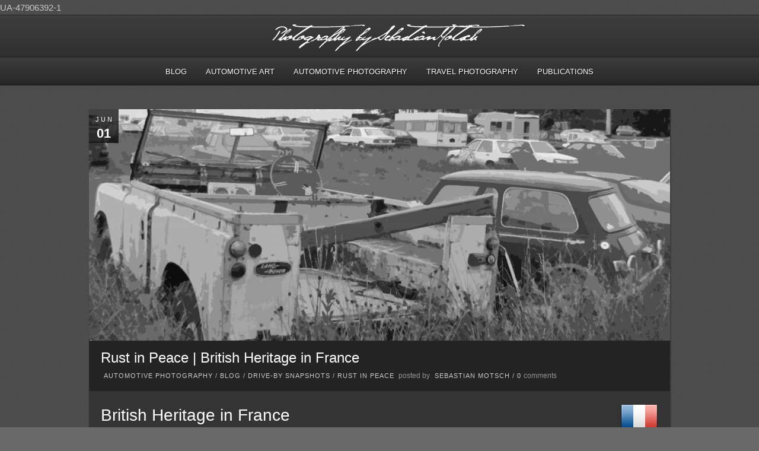

--- FILE ---
content_type: text/html; charset=UTF-8
request_url: https://www.sebastianmotsch.com/rust-in-peace-british-heritage-in-france/
body_size: 8643
content:
<!DOCTYPE html PUBLIC "-//W3C//DTD XHTML 1.0 Strict//EN" "http://www.w3.org/TR/xhtml1/DTD/xhtml1-strict.dtd">
<html xmlns="http://www.w3.org/1999/xhtml" lang="en-US">
<head>
	
<meta http-equiv="Content-Type"
	content="text/html; charset=UTF-8" />
<title>
Rust in Peace | British Heritage in France  |  Sebastian Motsch</title>

<!-- Description meta-->
<meta name="description" content="Automotive Design and Travel Photography" />

<!-- Keywords-->
<meta name="keywords" content="Photography, Pictures, Traveling, Automotive" />

	<!-- Mobile Devices Viewport Resset-->
	<meta name="viewport" content="width=device-width, initial-scale=0.9, maximum-scale=1">
	<meta name="apple-mobile-web-app-capable" content="yes">


<meta property="og:image" content="https://www.sebastianmotsch.com/wp-content/uploads/2019/04/Rust-in-Peace-British-Heritage-in-France.jpg"/><meta property="og:title" content="Rust in Peace | British Heritage in France"/><meta property="og:url" content="https://www.sebastianmotsch.com/rust-in-peace-british-heritage-in-france/"/>
<link rel="alternate" type="application/rss+xml" title="Sebastian Motsch RSS" href="https://www.sebastianmotsch.com/feed/" />
<link rel="pingback" href="https://www.sebastianmotsch.com/xmlrpc.php" />
<link rel="stylesheet" href="https://www.sebastianmotsch.com/wp-content/themes/photolux/css/prettyPhoto.css" type="text/css" media="screen" charset="utf-8" />
<link rel="stylesheet" href="https://www.sebastianmotsch.com/wp-content/themes/photolux/css/nivo-slider.css" type="text/css" media="screen" charset="utf-8" />

<!--Google fonts-->
<link href='http://fonts.googleapis.com/css?family=PT+Sans+Narrow:400,700' rel='stylesheet' type='text/css' />

<link rel="stylesheet" href="https://www.sebastianmotsch.com/wp-content/themes/photolux/style.css" type="text/css" media="screen" />
<!-- Custom Theme CSS -->
<style type="text/css">body, .sidebar-box ul li a,#portfolio-big-pagination a,.sidebar-box h4, #slider, .no-caps, .post-date h4, .post-date span, #sidebar .widget_categories ul li a, #sidebar .widget_nav_menu ul li a, blockquote {color:#0;}h1,h2,h3,h4,h5,h6,.accordion-description a,#content-container .wp-pagenavi,#portfolio-categories ul li.selected,.table-title td,.table-description strong,table th,.tabs a{font-family:"PT Sans Narrow", "PT Sans", "Arial Narrow", Verdana, Geneva, sans-serif;}body, .content-box .post-info{font-family:"PT Sans Narrow", "PT Sans", "Arial Narrow", Verdana, Geneva, sans-serif;}</style><link rel="shortcut icon" type="image/x-icon" href="" />

<link rel="stylesheet" href="https://www.sebastianmotsch.com/wp-content/themes/photolux/css/responsive.css" type="text/css" media="screen" charset="utf-8" />
<meta name='robots' content='max-image-preview:large' />
<link rel="alternate" type="application/rss+xml" title="Sebastian Motsch &raquo; Feed" href="https://www.sebastianmotsch.com/feed/" />
<link rel="alternate" type="application/rss+xml" title="Sebastian Motsch &raquo; Comments Feed" href="https://www.sebastianmotsch.com/comments/feed/" />
<link rel="alternate" type="application/rss+xml" title="Sebastian Motsch &raquo; Rust in Peace | British Heritage in France Comments Feed" href="https://www.sebastianmotsch.com/rust-in-peace-british-heritage-in-france/feed/" />
<link rel="alternate" title="oEmbed (JSON)" type="application/json+oembed" href="https://www.sebastianmotsch.com/wp-json/oembed/1.0/embed?url=https%3A%2F%2Fwww.sebastianmotsch.com%2Frust-in-peace-british-heritage-in-france%2F" />
<link rel="alternate" title="oEmbed (XML)" type="text/xml+oembed" href="https://www.sebastianmotsch.com/wp-json/oembed/1.0/embed?url=https%3A%2F%2Fwww.sebastianmotsch.com%2Frust-in-peace-british-heritage-in-france%2F&#038;format=xml" />
<style id='wp-img-auto-sizes-contain-inline-css' type='text/css'>
img:is([sizes=auto i],[sizes^="auto," i]){contain-intrinsic-size:3000px 1500px}
/*# sourceURL=wp-img-auto-sizes-contain-inline-css */
</style>
<style id='wp-emoji-styles-inline-css' type='text/css'>

	img.wp-smiley, img.emoji {
		display: inline !important;
		border: none !important;
		box-shadow: none !important;
		height: 1em !important;
		width: 1em !important;
		margin: 0 0.07em !important;
		vertical-align: -0.1em !important;
		background: none !important;
		padding: 0 !important;
	}
/*# sourceURL=wp-emoji-styles-inline-css */
</style>
<style id='wp-block-library-inline-css' type='text/css'>
:root{--wp-block-synced-color:#7a00df;--wp-block-synced-color--rgb:122,0,223;--wp-bound-block-color:var(--wp-block-synced-color);--wp-editor-canvas-background:#ddd;--wp-admin-theme-color:#007cba;--wp-admin-theme-color--rgb:0,124,186;--wp-admin-theme-color-darker-10:#006ba1;--wp-admin-theme-color-darker-10--rgb:0,107,160.5;--wp-admin-theme-color-darker-20:#005a87;--wp-admin-theme-color-darker-20--rgb:0,90,135;--wp-admin-border-width-focus:2px}@media (min-resolution:192dpi){:root{--wp-admin-border-width-focus:1.5px}}.wp-element-button{cursor:pointer}:root .has-very-light-gray-background-color{background-color:#eee}:root .has-very-dark-gray-background-color{background-color:#313131}:root .has-very-light-gray-color{color:#eee}:root .has-very-dark-gray-color{color:#313131}:root .has-vivid-green-cyan-to-vivid-cyan-blue-gradient-background{background:linear-gradient(135deg,#00d084,#0693e3)}:root .has-purple-crush-gradient-background{background:linear-gradient(135deg,#34e2e4,#4721fb 50%,#ab1dfe)}:root .has-hazy-dawn-gradient-background{background:linear-gradient(135deg,#faaca8,#dad0ec)}:root .has-subdued-olive-gradient-background{background:linear-gradient(135deg,#fafae1,#67a671)}:root .has-atomic-cream-gradient-background{background:linear-gradient(135deg,#fdd79a,#004a59)}:root .has-nightshade-gradient-background{background:linear-gradient(135deg,#330968,#31cdcf)}:root .has-midnight-gradient-background{background:linear-gradient(135deg,#020381,#2874fc)}:root{--wp--preset--font-size--normal:16px;--wp--preset--font-size--huge:42px}.has-regular-font-size{font-size:1em}.has-larger-font-size{font-size:2.625em}.has-normal-font-size{font-size:var(--wp--preset--font-size--normal)}.has-huge-font-size{font-size:var(--wp--preset--font-size--huge)}.has-text-align-center{text-align:center}.has-text-align-left{text-align:left}.has-text-align-right{text-align:right}.has-fit-text{white-space:nowrap!important}#end-resizable-editor-section{display:none}.aligncenter{clear:both}.items-justified-left{justify-content:flex-start}.items-justified-center{justify-content:center}.items-justified-right{justify-content:flex-end}.items-justified-space-between{justify-content:space-between}.screen-reader-text{border:0;clip-path:inset(50%);height:1px;margin:-1px;overflow:hidden;padding:0;position:absolute;width:1px;word-wrap:normal!important}.screen-reader-text:focus{background-color:#ddd;clip-path:none;color:#444;display:block;font-size:1em;height:auto;left:5px;line-height:normal;padding:15px 23px 14px;text-decoration:none;top:5px;width:auto;z-index:100000}html :where(.has-border-color){border-style:solid}html :where([style*=border-top-color]){border-top-style:solid}html :where([style*=border-right-color]){border-right-style:solid}html :where([style*=border-bottom-color]){border-bottom-style:solid}html :where([style*=border-left-color]){border-left-style:solid}html :where([style*=border-width]){border-style:solid}html :where([style*=border-top-width]){border-top-style:solid}html :where([style*=border-right-width]){border-right-style:solid}html :where([style*=border-bottom-width]){border-bottom-style:solid}html :where([style*=border-left-width]){border-left-style:solid}html :where(img[class*=wp-image-]){height:auto;max-width:100%}:where(figure){margin:0 0 1em}html :where(.is-position-sticky){--wp-admin--admin-bar--position-offset:var(--wp-admin--admin-bar--height,0px)}@media screen and (max-width:600px){html :where(.is-position-sticky){--wp-admin--admin-bar--position-offset:0px}}

/*# sourceURL=wp-block-library-inline-css */
</style><style id='global-styles-inline-css' type='text/css'>
:root{--wp--preset--aspect-ratio--square: 1;--wp--preset--aspect-ratio--4-3: 4/3;--wp--preset--aspect-ratio--3-4: 3/4;--wp--preset--aspect-ratio--3-2: 3/2;--wp--preset--aspect-ratio--2-3: 2/3;--wp--preset--aspect-ratio--16-9: 16/9;--wp--preset--aspect-ratio--9-16: 9/16;--wp--preset--color--black: #000000;--wp--preset--color--cyan-bluish-gray: #abb8c3;--wp--preset--color--white: #ffffff;--wp--preset--color--pale-pink: #f78da7;--wp--preset--color--vivid-red: #cf2e2e;--wp--preset--color--luminous-vivid-orange: #ff6900;--wp--preset--color--luminous-vivid-amber: #fcb900;--wp--preset--color--light-green-cyan: #7bdcb5;--wp--preset--color--vivid-green-cyan: #00d084;--wp--preset--color--pale-cyan-blue: #8ed1fc;--wp--preset--color--vivid-cyan-blue: #0693e3;--wp--preset--color--vivid-purple: #9b51e0;--wp--preset--gradient--vivid-cyan-blue-to-vivid-purple: linear-gradient(135deg,rgb(6,147,227) 0%,rgb(155,81,224) 100%);--wp--preset--gradient--light-green-cyan-to-vivid-green-cyan: linear-gradient(135deg,rgb(122,220,180) 0%,rgb(0,208,130) 100%);--wp--preset--gradient--luminous-vivid-amber-to-luminous-vivid-orange: linear-gradient(135deg,rgb(252,185,0) 0%,rgb(255,105,0) 100%);--wp--preset--gradient--luminous-vivid-orange-to-vivid-red: linear-gradient(135deg,rgb(255,105,0) 0%,rgb(207,46,46) 100%);--wp--preset--gradient--very-light-gray-to-cyan-bluish-gray: linear-gradient(135deg,rgb(238,238,238) 0%,rgb(169,184,195) 100%);--wp--preset--gradient--cool-to-warm-spectrum: linear-gradient(135deg,rgb(74,234,220) 0%,rgb(151,120,209) 20%,rgb(207,42,186) 40%,rgb(238,44,130) 60%,rgb(251,105,98) 80%,rgb(254,248,76) 100%);--wp--preset--gradient--blush-light-purple: linear-gradient(135deg,rgb(255,206,236) 0%,rgb(152,150,240) 100%);--wp--preset--gradient--blush-bordeaux: linear-gradient(135deg,rgb(254,205,165) 0%,rgb(254,45,45) 50%,rgb(107,0,62) 100%);--wp--preset--gradient--luminous-dusk: linear-gradient(135deg,rgb(255,203,112) 0%,rgb(199,81,192) 50%,rgb(65,88,208) 100%);--wp--preset--gradient--pale-ocean: linear-gradient(135deg,rgb(255,245,203) 0%,rgb(182,227,212) 50%,rgb(51,167,181) 100%);--wp--preset--gradient--electric-grass: linear-gradient(135deg,rgb(202,248,128) 0%,rgb(113,206,126) 100%);--wp--preset--gradient--midnight: linear-gradient(135deg,rgb(2,3,129) 0%,rgb(40,116,252) 100%);--wp--preset--font-size--small: 13px;--wp--preset--font-size--medium: 20px;--wp--preset--font-size--large: 36px;--wp--preset--font-size--x-large: 42px;--wp--preset--spacing--20: 0.44rem;--wp--preset--spacing--30: 0.67rem;--wp--preset--spacing--40: 1rem;--wp--preset--spacing--50: 1.5rem;--wp--preset--spacing--60: 2.25rem;--wp--preset--spacing--70: 3.38rem;--wp--preset--spacing--80: 5.06rem;--wp--preset--shadow--natural: 6px 6px 9px rgba(0, 0, 0, 0.2);--wp--preset--shadow--deep: 12px 12px 50px rgba(0, 0, 0, 0.4);--wp--preset--shadow--sharp: 6px 6px 0px rgba(0, 0, 0, 0.2);--wp--preset--shadow--outlined: 6px 6px 0px -3px rgb(255, 255, 255), 6px 6px rgb(0, 0, 0);--wp--preset--shadow--crisp: 6px 6px 0px rgb(0, 0, 0);}:where(.is-layout-flex){gap: 0.5em;}:where(.is-layout-grid){gap: 0.5em;}body .is-layout-flex{display: flex;}.is-layout-flex{flex-wrap: wrap;align-items: center;}.is-layout-flex > :is(*, div){margin: 0;}body .is-layout-grid{display: grid;}.is-layout-grid > :is(*, div){margin: 0;}:where(.wp-block-columns.is-layout-flex){gap: 2em;}:where(.wp-block-columns.is-layout-grid){gap: 2em;}:where(.wp-block-post-template.is-layout-flex){gap: 1.25em;}:where(.wp-block-post-template.is-layout-grid){gap: 1.25em;}.has-black-color{color: var(--wp--preset--color--black) !important;}.has-cyan-bluish-gray-color{color: var(--wp--preset--color--cyan-bluish-gray) !important;}.has-white-color{color: var(--wp--preset--color--white) !important;}.has-pale-pink-color{color: var(--wp--preset--color--pale-pink) !important;}.has-vivid-red-color{color: var(--wp--preset--color--vivid-red) !important;}.has-luminous-vivid-orange-color{color: var(--wp--preset--color--luminous-vivid-orange) !important;}.has-luminous-vivid-amber-color{color: var(--wp--preset--color--luminous-vivid-amber) !important;}.has-light-green-cyan-color{color: var(--wp--preset--color--light-green-cyan) !important;}.has-vivid-green-cyan-color{color: var(--wp--preset--color--vivid-green-cyan) !important;}.has-pale-cyan-blue-color{color: var(--wp--preset--color--pale-cyan-blue) !important;}.has-vivid-cyan-blue-color{color: var(--wp--preset--color--vivid-cyan-blue) !important;}.has-vivid-purple-color{color: var(--wp--preset--color--vivid-purple) !important;}.has-black-background-color{background-color: var(--wp--preset--color--black) !important;}.has-cyan-bluish-gray-background-color{background-color: var(--wp--preset--color--cyan-bluish-gray) !important;}.has-white-background-color{background-color: var(--wp--preset--color--white) !important;}.has-pale-pink-background-color{background-color: var(--wp--preset--color--pale-pink) !important;}.has-vivid-red-background-color{background-color: var(--wp--preset--color--vivid-red) !important;}.has-luminous-vivid-orange-background-color{background-color: var(--wp--preset--color--luminous-vivid-orange) !important;}.has-luminous-vivid-amber-background-color{background-color: var(--wp--preset--color--luminous-vivid-amber) !important;}.has-light-green-cyan-background-color{background-color: var(--wp--preset--color--light-green-cyan) !important;}.has-vivid-green-cyan-background-color{background-color: var(--wp--preset--color--vivid-green-cyan) !important;}.has-pale-cyan-blue-background-color{background-color: var(--wp--preset--color--pale-cyan-blue) !important;}.has-vivid-cyan-blue-background-color{background-color: var(--wp--preset--color--vivid-cyan-blue) !important;}.has-vivid-purple-background-color{background-color: var(--wp--preset--color--vivid-purple) !important;}.has-black-border-color{border-color: var(--wp--preset--color--black) !important;}.has-cyan-bluish-gray-border-color{border-color: var(--wp--preset--color--cyan-bluish-gray) !important;}.has-white-border-color{border-color: var(--wp--preset--color--white) !important;}.has-pale-pink-border-color{border-color: var(--wp--preset--color--pale-pink) !important;}.has-vivid-red-border-color{border-color: var(--wp--preset--color--vivid-red) !important;}.has-luminous-vivid-orange-border-color{border-color: var(--wp--preset--color--luminous-vivid-orange) !important;}.has-luminous-vivid-amber-border-color{border-color: var(--wp--preset--color--luminous-vivid-amber) !important;}.has-light-green-cyan-border-color{border-color: var(--wp--preset--color--light-green-cyan) !important;}.has-vivid-green-cyan-border-color{border-color: var(--wp--preset--color--vivid-green-cyan) !important;}.has-pale-cyan-blue-border-color{border-color: var(--wp--preset--color--pale-cyan-blue) !important;}.has-vivid-cyan-blue-border-color{border-color: var(--wp--preset--color--vivid-cyan-blue) !important;}.has-vivid-purple-border-color{border-color: var(--wp--preset--color--vivid-purple) !important;}.has-vivid-cyan-blue-to-vivid-purple-gradient-background{background: var(--wp--preset--gradient--vivid-cyan-blue-to-vivid-purple) !important;}.has-light-green-cyan-to-vivid-green-cyan-gradient-background{background: var(--wp--preset--gradient--light-green-cyan-to-vivid-green-cyan) !important;}.has-luminous-vivid-amber-to-luminous-vivid-orange-gradient-background{background: var(--wp--preset--gradient--luminous-vivid-amber-to-luminous-vivid-orange) !important;}.has-luminous-vivid-orange-to-vivid-red-gradient-background{background: var(--wp--preset--gradient--luminous-vivid-orange-to-vivid-red) !important;}.has-very-light-gray-to-cyan-bluish-gray-gradient-background{background: var(--wp--preset--gradient--very-light-gray-to-cyan-bluish-gray) !important;}.has-cool-to-warm-spectrum-gradient-background{background: var(--wp--preset--gradient--cool-to-warm-spectrum) !important;}.has-blush-light-purple-gradient-background{background: var(--wp--preset--gradient--blush-light-purple) !important;}.has-blush-bordeaux-gradient-background{background: var(--wp--preset--gradient--blush-bordeaux) !important;}.has-luminous-dusk-gradient-background{background: var(--wp--preset--gradient--luminous-dusk) !important;}.has-pale-ocean-gradient-background{background: var(--wp--preset--gradient--pale-ocean) !important;}.has-electric-grass-gradient-background{background: var(--wp--preset--gradient--electric-grass) !important;}.has-midnight-gradient-background{background: var(--wp--preset--gradient--midnight) !important;}.has-small-font-size{font-size: var(--wp--preset--font-size--small) !important;}.has-medium-font-size{font-size: var(--wp--preset--font-size--medium) !important;}.has-large-font-size{font-size: var(--wp--preset--font-size--large) !important;}.has-x-large-font-size{font-size: var(--wp--preset--font-size--x-large) !important;}
/*# sourceURL=global-styles-inline-css */
</style>

<style id='classic-theme-styles-inline-css' type='text/css'>
/*! This file is auto-generated */
.wp-block-button__link{color:#fff;background-color:#32373c;border-radius:9999px;box-shadow:none;text-decoration:none;padding:calc(.667em + 2px) calc(1.333em + 2px);font-size:1.125em}.wp-block-file__button{background:#32373c;color:#fff;text-decoration:none}
/*# sourceURL=/wp-includes/css/classic-themes.min.css */
</style>
<script type="text/javascript" src="https://www.sebastianmotsch.com/wp-includes/js/jquery/jquery.min.js?ver=3.7.1" id="jquery-core-js"></script>
<script type="text/javascript" src="https://www.sebastianmotsch.com/wp-includes/js/jquery/jquery-migrate.min.js?ver=3.4.1" id="jquery-migrate-js"></script>
<script type="text/javascript" src="https://www.sebastianmotsch.com/wp-content/themes/photolux/js/main.js?ver=2.4.1" id="pexeto-main-js"></script>
<link rel="https://api.w.org/" href="https://www.sebastianmotsch.com/wp-json/" /><link rel="alternate" title="JSON" type="application/json" href="https://www.sebastianmotsch.com/wp-json/wp/v2/posts/6968" /><link rel="EditURI" type="application/rsd+xml" title="RSD" href="https://www.sebastianmotsch.com/xmlrpc.php?rsd" />
<meta name="generator" content="WordPress 6.9" />
<link rel="canonical" href="https://www.sebastianmotsch.com/rust-in-peace-british-heritage-in-france/" />
<link rel='shortlink' href='https://www.sebastianmotsch.com/?p=6968' />


<script type="text/javascript">
pexetoSite.ajaxurl="https://www.sebastianmotsch.com/wp-admin/admin-ajax.php";
pexetoSite.enableCufon="off";
pexetoSite.lightboxStyle="dark_rounded";
pexetoSite.desaturateServices=true;
pexetoSite.responsiveLayout = true;
pexetoSite.disableRightClick=false;
pexetoSite.rightClickMessage="";
jQuery(document).ready(function($){
	pexetoSite.initSite();
});
</script>


	
<!-- enables nested comments in WP 2.7 -->

<!--[if lte IE 7]>
<link href="https://www.sebastianmotsch.com/wp-content/themes/photolux/css/style_ie7.css" rel="stylesheet" type="text/css" />  
<![endif]-->
<!--[if lte IE 8]>
	<style type="text/css">
		#main-container {
		min-width: 1045px;
	}

	</style>
<![endif]-->

UA-47906392-1
</head>
<body class="wp-singular post-template-default single single-post postid-6968 single-format-standard wp-theme-photolux">

<div id="main-container">

<!--HEADER -->
	<div id="header">
		<div id="logo-container">
						<a href="https://www.sebastianmotsch.com"><img src="http://www.sebastianmotsch.com/wp-content/uploads/2015/01/Photography-by-Sebastian-Motsch-800x55px-transparent.png" /></a>
		</div>
		 <div class="mobile-nav">
			<span class="mob-nav-btn">Menu</span>
		</div>
		<div class="clear"></div>
 		<div id="navigation-container">
			<div id="menu-container">
	        	<div id="menu">
				<div class="menu-mymenu-2018-03-container"><ul id="menu-mymenu-2018-03" class="menu"><li id="menu-item-9208" class="menu-item menu-item-type-post_type menu-item-object-page menu-item-home menu-item-9208"><a href="https://www.sebastianmotsch.com/">Blog</a></li>
<li id="menu-item-13812" class="menu-item menu-item-type-post_type menu-item-object-page menu-item-has-children menu-item-13812"><a href="https://www.sebastianmotsch.com/automotive-art/">Automotive Art</a>
<ul class="sub-menu">
	<li id="menu-item-13813" class="menu-item menu-item-type-post_type menu-item-object-page menu-item-13813"><a href="https://www.sebastianmotsch.com/drawings/">Drawings</a></li>
	<li id="menu-item-6011" class="menu-item menu-item-type-post_type menu-item-object-page menu-item-6011"><a href="https://www.sebastianmotsch.com/photoshop/">Photoshop</a></li>
	<li id="menu-item-9989" class="menu-item menu-item-type-post_type menu-item-object-page menu-item-9989"><a href="https://www.sebastianmotsch.com/scalemodels/">Scale Models</a></li>
</ul>
</li>
<li id="menu-item-16409" class="menu-item menu-item-type-post_type menu-item-object-page menu-item-has-children menu-item-16409"><a href="https://www.sebastianmotsch.com/automotive-photography/">Automotive Photography</a>
<ul class="sub-menu">
	<li id="menu-item-16491" class="menu-item menu-item-type-post_type menu-item-object-page menu-item-16491"><a href="https://www.sebastianmotsch.com/car-photography/">Car Photography</a></li>
	<li id="menu-item-6017" class="menu-item menu-item-type-post_type menu-item-object-page menu-item-6017"><a href="https://www.sebastianmotsch.com/drivebysnapshots/">Drive-by Snapshots</a></li>
	<li id="menu-item-6921" class="menu-item menu-item-type-post_type menu-item-object-page menu-item-6921"><a href="https://www.sebastianmotsch.com/lost-places/">Lost Places &#8211; Rust in Peace</a></li>
</ul>
</li>
<li id="menu-item-6018" class="menu-item menu-item-type-post_type menu-item-object-page menu-item-has-children menu-item-6018"><a href="https://www.sebastianmotsch.com/travel-photography/">Travel Photography</a>
<ul class="sub-menu">
	<li id="menu-item-11152" class="menu-item menu-item-type-post_type menu-item-object-page menu-item-11152"><a href="https://www.sebastianmotsch.com/road-trips/">Road Trips</a></li>
</ul>
</li>
<li id="menu-item-9207" class="menu-item menu-item-type-post_type menu-item-object-page menu-item-9207"><a href="https://www.sebastianmotsch.com/publications/">Publications</a></li>
</ul></div>				</div>
	        </div>
	        <div class="clear"></div>     
    	</div> 
	    <div class="clear"></div>       
	    <div id="navigation-line"></div>
	</div> <!-- end #header -->

<div id="content-container" class="layout-full">
<div id="full-width"><div id="post-6968" class="post-6968 post type-post status-publish format-standard has-post-thumbnail hentry category-automotive-photography category-blog category-drive-by-snapshots category-rust-in-peace tag-bedford tag-drive-by-snapshots tag-drivebysnapshots tag-drivebysnapshots-com tag-france tag-frankreich tag-land-rover tag-lost-places tag-mini tag-range-rover tag-reise tag-reisen tag-rover tag-tata">

<div class="post-content">

<div class="blog-post-img">
<img width="980" height="390" src="https://www.sebastianmotsch.com/wp-content/uploads/2019/04/Rust-in-Peace-British-Heritage-in-France-980x390.jpg" class="attachment-post_box_img_full size-post_box_img_full wp-post-image" alt="" decoding="async" fetchpriority="high" /></div>
<div class="post-date"><span>Jun</span><h4>01</h4>
<span class="year">2010</span>
</div>

<div class="post-title-wrapper">
<h2 class="post-title">
Rust in Peace | British Heritage in France</h2>
<div class="post-info">
	<span class="no-caps">  </span><a href="https://www.sebastianmotsch.com/category/automotive-photography/" rel="category tag">Automotive Photography</a> / <a href="https://www.sebastianmotsch.com/category/blog/" rel="category tag">Blog</a> / <a href="https://www.sebastianmotsch.com/category/automotive-photography/drive-by-snapshots/" rel="category tag">Drive-by Snapshots</a> / <a href="https://www.sebastianmotsch.com/category/automotive-photography/rust-in-peace/" rel="category tag">Rust in Peace</a>	 <span class="no-caps">&nbsp;Posted by  </span><a href="https://www.sebastianmotsch.com/author/sebastian/" title="Posts by Sebastian Motsch" rel="author">Sebastian Motsch</a>  <span class="comments">
 / 
 <a href="https://www.sebastianmotsch.com/rust-in-peace-british-heritage-in-france/#comments">
 0 </a><span class="no-caps">comments</span>
 </span>
 </div>
<div class="clear"></div>
</div> <div class="post-content-content">

<h1><img decoding="async" class="alignright size-full wp-image-6393" src="https://www.sebastianmotsch.com/wp-content/uploads/2018/12/France-1.png" alt="Flag France" width="64" height="45">British Heritage in France</h1>
<p><span style="color: #ff9900;">Lost Places</span>&nbsp;&nbsp; |&nbsp;&nbsp; <span style="color: #ff9900;">Rust in Peace</span></p>
<hr>
<p>Well, you have probably read the posts about the <a title="Rust in Peace | Germans in France" href="http://www.drivebysnapshots.com/rust-in-peace-germans-in-france/">German </a>and <a title="Rust in Peace | Italians in France" href="http://www.drivebysnapshots.com/rust-in-peace-italians-in-france/">Italian </a>vehicles found in <a title="A star on a reasonably priced car" href="http://www.drivebysnapshots.com/a-star-on-a-reasonably-priced-car/">a field in southern France</a>. OK then, this post is about the British heritage fading away in the very same location. The <a title="Mini Mk1" href="https://www.google.de/search?hl=en&amp;site=imghp&amp;tbm=isch&amp;source=hp&amp;biw=1366&amp;bih=627&amp;q=range+rover+mk1&amp;oq=range+rover+mk1&amp;gs_l=img.3..0j0i24.1518.4589.0.5420.15.10.0.5.5.0.121.838.9j1.10.0....0...1ac.1.42.img..0.15.851.Gv1A_Vxqn_o#hl=en&amp;q=mini+mk1&amp;tbm=isch" target="_blank" rel="noopener noreferrer">Mini Mk1</a> and the <a title="Land Rover Series II" href="https://www.google.de/search?hl=en&amp;site=imghp&amp;tbm=isch&amp;source=hp&amp;biw=1366&amp;bih=627&amp;q=range+rover+mk1&amp;oq=range+rover+mk1&amp;gs_l=img.3..0j0i24.1518.4589.0.5420.15.10.0.5.5.0.121.838.9j1.10.0....0...1ac.1.42.img..0.15.851.Gv1A_Vxqn_o#hl=en&amp;q=land+rover+series+2&amp;tbm=isch" target="_blank" rel="noopener noreferrer">Land Rover Series II</a> look as if you could save them, albeit probably with a little more work than it looks at first sight.<span id="more-6968"></span></p>
<p><a href="https://www.sebastianmotsch.com/wp-content/uploads/2019/04/Rust-in-Peace-British-Heritage-01.jpg"><img decoding="async" class="alignnone size-full wp-image-6969" src="https://www.sebastianmotsch.com/wp-content/uploads/2019/04/Rust-in-Peace-British-Heritage-01.jpg" alt="Rust in Peace British Heritage | Drive-by Snapshots by Sebastian Motsch (2010)" width="1024" height="682" srcset="https://www.sebastianmotsch.com/wp-content/uploads/2019/04/Rust-in-Peace-British-Heritage-01.jpg 1024w, https://www.sebastianmotsch.com/wp-content/uploads/2019/04/Rust-in-Peace-British-Heritage-01-300x200.jpg 300w, https://www.sebastianmotsch.com/wp-content/uploads/2019/04/Rust-in-Peace-British-Heritage-01-768x512.jpg 768w" sizes="(max-width: 1024px) 100vw, 1024px" /></a> <a href="https://www.sebastianmotsch.com/wp-content/uploads/2019/04/Rust-in-Peace-British-Heritage-02.jpg"><img loading="lazy" decoding="async" class="alignnone size-full wp-image-6970" src="https://www.sebastianmotsch.com/wp-content/uploads/2019/04/Rust-in-Peace-British-Heritage-02.jpg" alt="Rust in Peace British Heritage | Drive-by Snapshots by Sebastian Motsch (2010)" width="1024" height="682" srcset="https://www.sebastianmotsch.com/wp-content/uploads/2019/04/Rust-in-Peace-British-Heritage-02.jpg 1024w, https://www.sebastianmotsch.com/wp-content/uploads/2019/04/Rust-in-Peace-British-Heritage-02-300x200.jpg 300w, https://www.sebastianmotsch.com/wp-content/uploads/2019/04/Rust-in-Peace-British-Heritage-02-768x512.jpg 768w" sizes="auto, (max-width: 1024px) 100vw, 1024px" /></a> <a href="https://www.sebastianmotsch.com/wp-content/uploads/2019/04/Rust-in-Peace-British-Heritage-03.jpg"><img loading="lazy" decoding="async" class="alignnone size-full wp-image-6971" src="https://www.sebastianmotsch.com/wp-content/uploads/2019/04/Rust-in-Peace-British-Heritage-03.jpg" alt="Rust in Peace British Heritage | Drive-by Snapshots by Sebastian Motsch (2010)" width="1024" height="682" srcset="https://www.sebastianmotsch.com/wp-content/uploads/2019/04/Rust-in-Peace-British-Heritage-03.jpg 1024w, https://www.sebastianmotsch.com/wp-content/uploads/2019/04/Rust-in-Peace-British-Heritage-03-300x200.jpg 300w, https://www.sebastianmotsch.com/wp-content/uploads/2019/04/Rust-in-Peace-British-Heritage-03-768x512.jpg 768w" sizes="auto, (max-width: 1024px) 100vw, 1024px" /></a> <a href="https://www.sebastianmotsch.com/wp-content/uploads/2019/04/Rust-in-Peace-British-Heritage-04.jpg"><img loading="lazy" decoding="async" class="alignnone size-full wp-image-6972" src="https://www.sebastianmotsch.com/wp-content/uploads/2019/04/Rust-in-Peace-British-Heritage-04.jpg" alt="Rust in Peace British Heritage | Drive-by Snapshots by Sebastian Motsch (2010)" width="1024" height="682" srcset="https://www.sebastianmotsch.com/wp-content/uploads/2019/04/Rust-in-Peace-British-Heritage-04.jpg 1024w, https://www.sebastianmotsch.com/wp-content/uploads/2019/04/Rust-in-Peace-British-Heritage-04-300x200.jpg 300w, https://www.sebastianmotsch.com/wp-content/uploads/2019/04/Rust-in-Peace-British-Heritage-04-768x512.jpg 768w" sizes="auto, (max-width: 1024px) 100vw, 1024px" /></a> <a href="https://www.sebastianmotsch.com/wp-content/uploads/2019/04/Rust-in-Peace-British-Heritage-05.jpg"><img loading="lazy" decoding="async" class="alignnone size-full wp-image-6973" src="https://www.sebastianmotsch.com/wp-content/uploads/2019/04/Rust-in-Peace-British-Heritage-05.jpg" alt="Rust in Peace British Heritage | Drive-by Snapshots by Sebastian Motsch (2010)" width="1024" height="682" srcset="https://www.sebastianmotsch.com/wp-content/uploads/2019/04/Rust-in-Peace-British-Heritage-05.jpg 1024w, https://www.sebastianmotsch.com/wp-content/uploads/2019/04/Rust-in-Peace-British-Heritage-05-300x200.jpg 300w, https://www.sebastianmotsch.com/wp-content/uploads/2019/04/Rust-in-Peace-British-Heritage-05-768x512.jpg 768w" sizes="auto, (max-width: 1024px) 100vw, 1024px" /></a> <a href="https://www.sebastianmotsch.com/wp-content/uploads/2019/04/Rust-in-Peace-British-Heritage-06.jpg"><img loading="lazy" decoding="async" class="alignnone size-full wp-image-6974" src="https://www.sebastianmotsch.com/wp-content/uploads/2019/04/Rust-in-Peace-British-Heritage-06.jpg" alt="Rust in Peace British Heritage | Drive-by Snapshots by Sebastian Motsch (2010)" width="1024" height="682" srcset="https://www.sebastianmotsch.com/wp-content/uploads/2019/04/Rust-in-Peace-British-Heritage-06.jpg 1024w, https://www.sebastianmotsch.com/wp-content/uploads/2019/04/Rust-in-Peace-British-Heritage-06-300x200.jpg 300w, https://www.sebastianmotsch.com/wp-content/uploads/2019/04/Rust-in-Peace-British-Heritage-06-768x512.jpg 768w" sizes="auto, (max-width: 1024px) 100vw, 1024px" /></a> <a href="https://www.sebastianmotsch.com/wp-content/uploads/2019/04/Rust-in-Peace-British-Heritage-07.jpg"><img loading="lazy" decoding="async" class="alignnone size-full wp-image-6975" src="https://www.sebastianmotsch.com/wp-content/uploads/2019/04/Rust-in-Peace-British-Heritage-07.jpg" alt="Rust in Peace British Heritage | Drive-by Snapshots by Sebastian Motsch (2010)" width="1024" height="682" srcset="https://www.sebastianmotsch.com/wp-content/uploads/2019/04/Rust-in-Peace-British-Heritage-07.jpg 1024w, https://www.sebastianmotsch.com/wp-content/uploads/2019/04/Rust-in-Peace-British-Heritage-07-300x200.jpg 300w, https://www.sebastianmotsch.com/wp-content/uploads/2019/04/Rust-in-Peace-British-Heritage-07-768x512.jpg 768w" sizes="auto, (max-width: 1024px) 100vw, 1024px" /></a> <a href="https://www.sebastianmotsch.com/wp-content/uploads/2019/04/Rust-in-Peace-British-Heritage-08.jpg"><img loading="lazy" decoding="async" class="alignnone size-full wp-image-6976" src="https://www.sebastianmotsch.com/wp-content/uploads/2019/04/Rust-in-Peace-British-Heritage-08.jpg" alt="Rust in Peace British Heritage | Drive-by Snapshots by Sebastian Motsch (2010)" width="1024" height="682" srcset="https://www.sebastianmotsch.com/wp-content/uploads/2019/04/Rust-in-Peace-British-Heritage-08.jpg 1024w, https://www.sebastianmotsch.com/wp-content/uploads/2019/04/Rust-in-Peace-British-Heritage-08-300x200.jpg 300w, https://www.sebastianmotsch.com/wp-content/uploads/2019/04/Rust-in-Peace-British-Heritage-08-768x512.jpg 768w" sizes="auto, (max-width: 1024px) 100vw, 1024px" /></a> <a href="https://www.sebastianmotsch.com/wp-content/uploads/2019/04/Rust-in-Peace-British-Heritage-09.jpg"><img loading="lazy" decoding="async" class="alignnone size-full wp-image-6977" src="https://www.sebastianmotsch.com/wp-content/uploads/2019/04/Rust-in-Peace-British-Heritage-09.jpg" alt="Rust in Peace British Heritage | Drive-by Snapshots by Sebastian Motsch (2010)" width="1024" height="682" srcset="https://www.sebastianmotsch.com/wp-content/uploads/2019/04/Rust-in-Peace-British-Heritage-09.jpg 1024w, https://www.sebastianmotsch.com/wp-content/uploads/2019/04/Rust-in-Peace-British-Heritage-09-300x200.jpg 300w, https://www.sebastianmotsch.com/wp-content/uploads/2019/04/Rust-in-Peace-British-Heritage-09-768x512.jpg 768w" sizes="auto, (max-width: 1024px) 100vw, 1024px" /></a> <a href="https://www.sebastianmotsch.com/wp-content/uploads/2019/04/Rust-in-Peace-British-Heritage-10.jpg"><img loading="lazy" decoding="async" class="alignnone size-full wp-image-6978" src="https://www.sebastianmotsch.com/wp-content/uploads/2019/04/Rust-in-Peace-British-Heritage-10.jpg" alt="Rust in Peace British Heritage | Drive-by Snapshots by Sebastian Motsch (2010)" width="1024" height="682" srcset="https://www.sebastianmotsch.com/wp-content/uploads/2019/04/Rust-in-Peace-British-Heritage-10.jpg 1024w, https://www.sebastianmotsch.com/wp-content/uploads/2019/04/Rust-in-Peace-British-Heritage-10-300x200.jpg 300w, https://www.sebastianmotsch.com/wp-content/uploads/2019/04/Rust-in-Peace-British-Heritage-10-768x512.jpg 768w" sizes="auto, (max-width: 1024px) 100vw, 1024px" /></a> <a href="https://www.sebastianmotsch.com/wp-content/uploads/2019/04/Rust-in-Peace-British-Heritage-11.jpg"><img loading="lazy" decoding="async" class="alignnone size-full wp-image-6979" src="https://www.sebastianmotsch.com/wp-content/uploads/2019/04/Rust-in-Peace-British-Heritage-11.jpg" alt="Rust in Peace British Heritage | Drive-by Snapshots by Sebastian Motsch (2010)" width="1024" height="682" srcset="https://www.sebastianmotsch.com/wp-content/uploads/2019/04/Rust-in-Peace-British-Heritage-11.jpg 1024w, https://www.sebastianmotsch.com/wp-content/uploads/2019/04/Rust-in-Peace-British-Heritage-11-300x200.jpg 300w, https://www.sebastianmotsch.com/wp-content/uploads/2019/04/Rust-in-Peace-British-Heritage-11-768x512.jpg 768w" sizes="auto, (max-width: 1024px) 100vw, 1024px" /></a></p>
<p>&nbsp;</p>
	<div class="clear"></div>
	<div class="social-share"><div class="share-title">Share</div><ul><li title="Facebook" class="share-item share-fb" data-url="https://www.sebastianmotsch.com/rust-in-peace-british-heritage-in-france/" data-type="facebook" data-title="Rust in Peace | British Heritage in France"></li><li title="Twitter" class="share-item share-tw" data-url="https://www.sebastianmotsch.com/rust-in-peace-british-heritage-in-france/" data-title="Rust in Peace | British Heritage in France" data-type="twitter" data-text="Rust in Peace | British Heritage in France"></li><li title="Google+" class="share-item share-gp" data-url="https://www.sebastianmotsch.com/rust-in-peace-british-heritage-in-france/" data-lang="en-US" data-title="Rust in Peace | British Heritage in France" data-type="googlePlus"></li><li title="Pinterest" class="share-item share-pn" data-url="https://www.sebastianmotsch.com/rust-in-peace-british-heritage-in-france/" data-title="Rust in Peace | British Heritage in France" data-media="https://www.sebastianmotsch.com/wp-content/uploads/2019/04/Rust-in-Peace-British-Heritage-in-France.jpg" data-type="pinterest"></li></ul></div><div class="clear"></div> 
 	<div class="clear"></div>
</div>
</div>
</div>
<div id="comments">
</div>
</div> <!-- end main content holder (#content/#full-width) -->
<div class="clear"></div>
</div> <!-- end #content-container -->

<div id="footer">
<div class="footer-spacer alignleft"></div>
	<div id="footer-social-icons"><ul>
		</ul></div>
	<div id="footer-menu">
<div class="menu-mymenu-impressum-container"><ul id="menu-mymenu-impressum" class="menu"><li id="menu-item-6027" class="menu-item menu-item-type-post_type menu-item-object-page menu-item-6027"><a href="https://www.sebastianmotsch.com/impressum/">Impressum</a></li>
<li id="menu-item-6028" class="menu-item menu-item-type-post_type menu-item-object-page menu-item-privacy-policy menu-item-6028"><a rel="privacy-policy" href="https://www.sebastianmotsch.com/impressum/datenschutzerklarung/">Datenschutzerklärung</a></li>
</ul></div></div>
<div class="footer-spacer alignright"></div>
<span class="alignright copyrights">Copyright © Sebastian Motsch</span>

</div> <!-- end #footer-->
</div> <!-- end #main-container -->


<!-- FOOTER ENDS -->

<script type="speculationrules">
{"prefetch":[{"source":"document","where":{"and":[{"href_matches":"/*"},{"not":{"href_matches":["/wp-*.php","/wp-admin/*","/wp-content/uploads/*","/wp-content/*","/wp-content/plugins/*","/wp-content/themes/photolux/*","/*\\?(.+)"]}},{"not":{"selector_matches":"a[rel~=\"nofollow\"]"}},{"not":{"selector_matches":".no-prefetch, .no-prefetch a"}}]},"eagerness":"conservative"}]}
</script>
<script type="text/javascript" src="https://www.sebastianmotsch.com/wp-content/plugins/page-links-to/dist/new-tab.js?ver=3.3.7" id="page-links-to-js"></script>
<script type="text/javascript" src="https://www.sebastianmotsch.com/wp-includes/js/comment-reply.min.js?ver=6.9" id="comment-reply-js" async="async" data-wp-strategy="async" fetchpriority="low"></script>
<script id="wp-emoji-settings" type="application/json">
{"baseUrl":"https://s.w.org/images/core/emoji/17.0.2/72x72/","ext":".png","svgUrl":"https://s.w.org/images/core/emoji/17.0.2/svg/","svgExt":".svg","source":{"concatemoji":"https://www.sebastianmotsch.com/wp-includes/js/wp-emoji-release.min.js?ver=6.9"}}
</script>
<script type="module">
/* <![CDATA[ */
/*! This file is auto-generated */
const a=JSON.parse(document.getElementById("wp-emoji-settings").textContent),o=(window._wpemojiSettings=a,"wpEmojiSettingsSupports"),s=["flag","emoji"];function i(e){try{var t={supportTests:e,timestamp:(new Date).valueOf()};sessionStorage.setItem(o,JSON.stringify(t))}catch(e){}}function c(e,t,n){e.clearRect(0,0,e.canvas.width,e.canvas.height),e.fillText(t,0,0);t=new Uint32Array(e.getImageData(0,0,e.canvas.width,e.canvas.height).data);e.clearRect(0,0,e.canvas.width,e.canvas.height),e.fillText(n,0,0);const a=new Uint32Array(e.getImageData(0,0,e.canvas.width,e.canvas.height).data);return t.every((e,t)=>e===a[t])}function p(e,t){e.clearRect(0,0,e.canvas.width,e.canvas.height),e.fillText(t,0,0);var n=e.getImageData(16,16,1,1);for(let e=0;e<n.data.length;e++)if(0!==n.data[e])return!1;return!0}function u(e,t,n,a){switch(t){case"flag":return n(e,"\ud83c\udff3\ufe0f\u200d\u26a7\ufe0f","\ud83c\udff3\ufe0f\u200b\u26a7\ufe0f")?!1:!n(e,"\ud83c\udde8\ud83c\uddf6","\ud83c\udde8\u200b\ud83c\uddf6")&&!n(e,"\ud83c\udff4\udb40\udc67\udb40\udc62\udb40\udc65\udb40\udc6e\udb40\udc67\udb40\udc7f","\ud83c\udff4\u200b\udb40\udc67\u200b\udb40\udc62\u200b\udb40\udc65\u200b\udb40\udc6e\u200b\udb40\udc67\u200b\udb40\udc7f");case"emoji":return!a(e,"\ud83e\u1fac8")}return!1}function f(e,t,n,a){let r;const o=(r="undefined"!=typeof WorkerGlobalScope&&self instanceof WorkerGlobalScope?new OffscreenCanvas(300,150):document.createElement("canvas")).getContext("2d",{willReadFrequently:!0}),s=(o.textBaseline="top",o.font="600 32px Arial",{});return e.forEach(e=>{s[e]=t(o,e,n,a)}),s}function r(e){var t=document.createElement("script");t.src=e,t.defer=!0,document.head.appendChild(t)}a.supports={everything:!0,everythingExceptFlag:!0},new Promise(t=>{let n=function(){try{var e=JSON.parse(sessionStorage.getItem(o));if("object"==typeof e&&"number"==typeof e.timestamp&&(new Date).valueOf()<e.timestamp+604800&&"object"==typeof e.supportTests)return e.supportTests}catch(e){}return null}();if(!n){if("undefined"!=typeof Worker&&"undefined"!=typeof OffscreenCanvas&&"undefined"!=typeof URL&&URL.createObjectURL&&"undefined"!=typeof Blob)try{var e="postMessage("+f.toString()+"("+[JSON.stringify(s),u.toString(),c.toString(),p.toString()].join(",")+"));",a=new Blob([e],{type:"text/javascript"});const r=new Worker(URL.createObjectURL(a),{name:"wpTestEmojiSupports"});return void(r.onmessage=e=>{i(n=e.data),r.terminate(),t(n)})}catch(e){}i(n=f(s,u,c,p))}t(n)}).then(e=>{for(const n in e)a.supports[n]=e[n],a.supports.everything=a.supports.everything&&a.supports[n],"flag"!==n&&(a.supports.everythingExceptFlag=a.supports.everythingExceptFlag&&a.supports[n]);var t;a.supports.everythingExceptFlag=a.supports.everythingExceptFlag&&!a.supports.flag,a.supports.everything||((t=a.source||{}).concatemoji?r(t.concatemoji):t.wpemoji&&t.twemoji&&(r(t.twemoji),r(t.wpemoji)))});
//# sourceURL=https://www.sebastianmotsch.com/wp-includes/js/wp-emoji-loader.min.js
/* ]]> */
</script>
</body>
</html>
